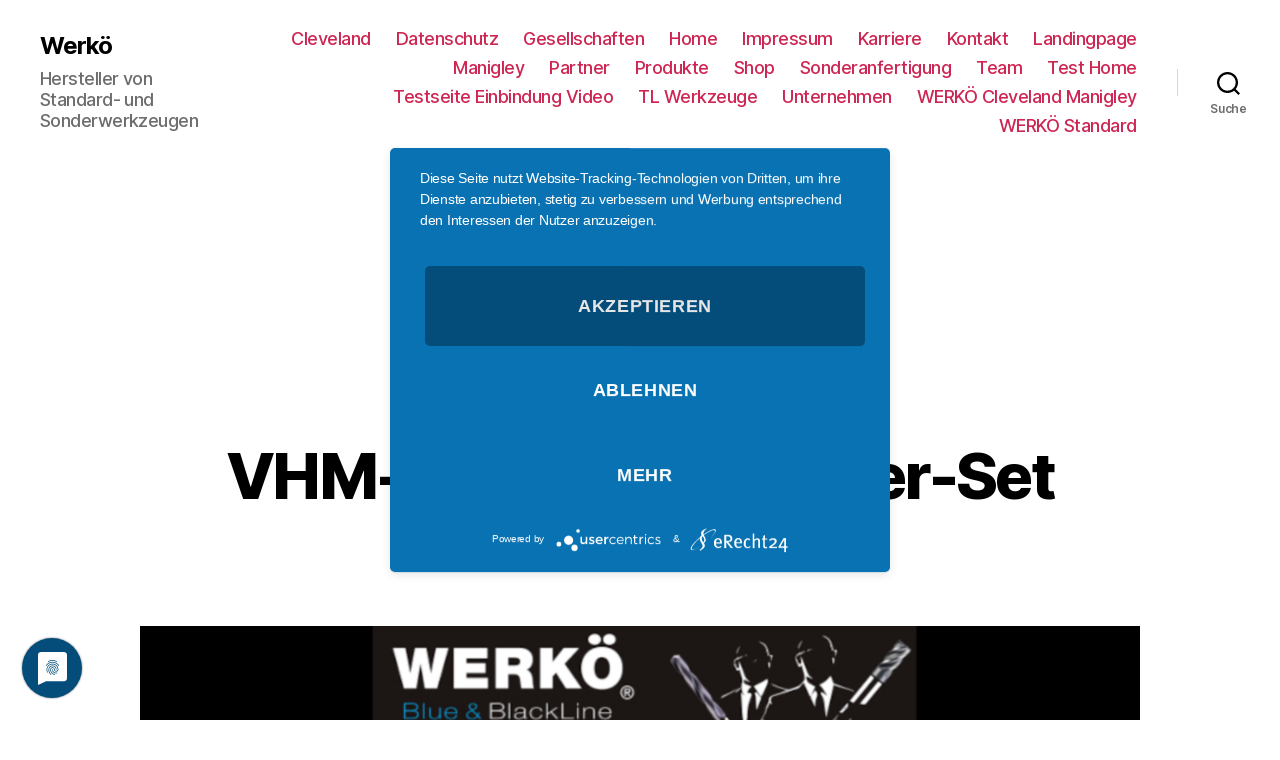

--- FILE ---
content_type: text/css
request_url: https://werkoe.com/wp-content/uploads/elementor/css/post-1942.css?ver=1752750372
body_size: 41802
content:
.elementor-1942 .elementor-element.elementor-element-10835a2 > .elementor-container{min-height:0px;}.elementor-1942 .elementor-element.elementor-element-10835a2{transition:background 0.3s, border 0.3s, border-radius 0.3s, box-shadow 0.3s;margin-top:0px;margin-bottom:0px;padding:0px 0px 0px 0px;}.elementor-1942 .elementor-element.elementor-element-10835a2 > .elementor-background-overlay{transition:background 0.3s, border-radius 0.3s, opacity 0.3s;}.elementor-1942 .elementor-element.elementor-element-e750a5d > .elementor-element-populated{padding:0px 0px 0px 0px;}.elementor-1942 .elementor-element.elementor-element-21c2afc0:not(.elementor-motion-effects-element-type-background), .elementor-1942 .elementor-element.elementor-element-21c2afc0 > .elementor-motion-effects-container > .elementor-motion-effects-layer{background-color:#1A1A1A;}.elementor-1942 .elementor-element.elementor-element-21c2afc0 > .elementor-container{max-width:1200px;}.elementor-1942 .elementor-element.elementor-element-21c2afc0{transition:background 0.3s, border 0.3s, border-radius 0.3s, box-shadow 0.3s;margin-top:0px;margin-bottom:0px;padding:0px 0px 0px 0px;}.elementor-1942 .elementor-element.elementor-element-21c2afc0 > .elementor-background-overlay{transition:background 0.3s, border-radius 0.3s, opacity 0.3s;}.elementor-1942 .elementor-element.elementor-element-7d814608:not(.elementor-motion-effects-element-type-background) > .elementor-widget-wrap, .elementor-1942 .elementor-element.elementor-element-7d814608 > .elementor-widget-wrap > .elementor-motion-effects-container > .elementor-motion-effects-layer{background-color:#141414;}.elementor-bc-flex-widget .elementor-1942 .elementor-element.elementor-element-7d814608.elementor-column .elementor-widget-wrap{align-items:center;}.elementor-1942 .elementor-element.elementor-element-7d814608.elementor-column.elementor-element[data-element_type="column"] > .elementor-widget-wrap.elementor-element-populated{align-content:center;align-items:center;}.elementor-1942 .elementor-element.elementor-element-7d814608 > .elementor-element-populated{transition:background 0.3s, border 0.3s, border-radius 0.3s, box-shadow 0.3s;padding:0px 0px 0px 0px;}.elementor-1942 .elementor-element.elementor-element-7d814608 > .elementor-element-populated > .elementor-background-overlay{transition:background 0.3s, border-radius 0.3s, opacity 0.3s;}.elementor-widget-icon-list .elementor-icon-list-item:not(:last-child):after{border-color:var( --e-global-color-text );}.elementor-widget-icon-list .elementor-icon-list-icon i{color:var( --e-global-color-primary );}.elementor-widget-icon-list .elementor-icon-list-icon svg{fill:var( --e-global-color-primary );}.elementor-widget-icon-list .elementor-icon-list-item > .elementor-icon-list-text, .elementor-widget-icon-list .elementor-icon-list-item > a{font-family:var( --e-global-typography-text-font-family ), Sans-serif;font-weight:var( --e-global-typography-text-font-weight );}.elementor-widget-icon-list .elementor-icon-list-text{color:var( --e-global-color-secondary );}.elementor-1942 .elementor-element.elementor-element-ec363bd .elementor-icon-list-items:not(.elementor-inline-items) .elementor-icon-list-item:not(:last-child){padding-bottom:calc(30px/2);}.elementor-1942 .elementor-element.elementor-element-ec363bd .elementor-icon-list-items:not(.elementor-inline-items) .elementor-icon-list-item:not(:first-child){margin-top:calc(30px/2);}.elementor-1942 .elementor-element.elementor-element-ec363bd .elementor-icon-list-items.elementor-inline-items .elementor-icon-list-item{margin-right:calc(30px/2);margin-left:calc(30px/2);}.elementor-1942 .elementor-element.elementor-element-ec363bd .elementor-icon-list-items.elementor-inline-items{margin-right:calc(-30px/2);margin-left:calc(-30px/2);}body.rtl .elementor-1942 .elementor-element.elementor-element-ec363bd .elementor-icon-list-items.elementor-inline-items .elementor-icon-list-item:after{left:calc(-30px/2);}body:not(.rtl) .elementor-1942 .elementor-element.elementor-element-ec363bd .elementor-icon-list-items.elementor-inline-items .elementor-icon-list-item:after{right:calc(-30px/2);}.elementor-1942 .elementor-element.elementor-element-ec363bd .elementor-icon-list-icon i{color:#ffffff;transition:color 0.3s;}.elementor-1942 .elementor-element.elementor-element-ec363bd .elementor-icon-list-icon svg{fill:#ffffff;transition:fill 0.3s;}.elementor-1942 .elementor-element.elementor-element-ec363bd{--e-icon-list-icon-size:16px;--icon-vertical-offset:0px;}.elementor-1942 .elementor-element.elementor-element-ec363bd .elementor-icon-list-icon{padding-right:10px;}.elementor-1942 .elementor-element.elementor-element-ec363bd .elementor-icon-list-item > .elementor-icon-list-text, .elementor-1942 .elementor-element.elementor-element-ec363bd .elementor-icon-list-item > a{font-family:"Montserrat", Sans-serif;font-size:14px;font-weight:300;}.elementor-1942 .elementor-element.elementor-element-ec363bd .elementor-icon-list-text{color:#ffffff;transition:color 0.3s;}.elementor-1942 .elementor-element.elementor-element-5c3da1b6:not(.elementor-motion-effects-element-type-background) > .elementor-widget-wrap, .elementor-1942 .elementor-element.elementor-element-5c3da1b6 > .elementor-widget-wrap > .elementor-motion-effects-container > .elementor-motion-effects-layer{background-color:#141414;}.elementor-bc-flex-widget .elementor-1942 .elementor-element.elementor-element-5c3da1b6.elementor-column .elementor-widget-wrap{align-items:center;}.elementor-1942 .elementor-element.elementor-element-5c3da1b6.elementor-column.elementor-element[data-element_type="column"] > .elementor-widget-wrap.elementor-element-populated{align-content:center;align-items:center;}.elementor-1942 .elementor-element.elementor-element-5c3da1b6 > .elementor-element-populated{transition:background 0.3s, border 0.3s, border-radius 0.3s, box-shadow 0.3s;padding:0px 0px 0px 0px;}.elementor-1942 .elementor-element.elementor-element-5c3da1b6 > .elementor-element-populated > .elementor-background-overlay{transition:background 0.3s, border-radius 0.3s, opacity 0.3s;}.elementor-widget-search-form input[type="search"].elementor-search-form__input{font-family:var( --e-global-typography-text-font-family ), Sans-serif;font-weight:var( --e-global-typography-text-font-weight );}.elementor-widget-search-form .elementor-search-form__input,
					.elementor-widget-search-form .elementor-search-form__icon,
					.elementor-widget-search-form .elementor-lightbox .dialog-lightbox-close-button,
					.elementor-widget-search-form .elementor-lightbox .dialog-lightbox-close-button:hover,
					.elementor-widget-search-form.elementor-search-form--skin-full_screen input[type="search"].elementor-search-form__input{color:var( --e-global-color-text );fill:var( --e-global-color-text );}.elementor-widget-search-form .elementor-search-form__submit{font-family:var( --e-global-typography-text-font-family ), Sans-serif;font-weight:var( --e-global-typography-text-font-weight );background-color:var( --e-global-color-secondary );}.elementor-1942 .elementor-element.elementor-element-112936c6 .elementor-search-form{text-align:right;}.elementor-1942 .elementor-element.elementor-element-112936c6 .elementor-search-form__toggle{--e-search-form-toggle-size:31px;--e-search-form-toggle-color:#ffffff;--e-search-form-toggle-icon-size:calc(50em / 100);}.elementor-1942 .elementor-element.elementor-element-112936c6.elementor-search-form--skin-full_screen .elementor-search-form__container{background-color:rgba(22,22,63,0.9);}.elementor-1942 .elementor-element.elementor-element-112936c6 input[type="search"].elementor-search-form__input{font-family:"Montserrat", Sans-serif;font-size:40px;font-weight:300;}.elementor-1942 .elementor-element.elementor-element-112936c6 .elementor-search-form__input,
					.elementor-1942 .elementor-element.elementor-element-112936c6 .elementor-search-form__icon,
					.elementor-1942 .elementor-element.elementor-element-112936c6 .elementor-lightbox .dialog-lightbox-close-button,
					.elementor-1942 .elementor-element.elementor-element-112936c6 .elementor-lightbox .dialog-lightbox-close-button:hover,
					.elementor-1942 .elementor-element.elementor-element-112936c6.elementor-search-form--skin-full_screen input[type="search"].elementor-search-form__input{color:#ffffff;fill:#ffffff;}.elementor-1942 .elementor-element.elementor-element-112936c6:not(.elementor-search-form--skin-full_screen) .elementor-search-form__container{border-color:rgba(255,255,255,0.5);border-radius:0px;}.elementor-1942 .elementor-element.elementor-element-112936c6.elementor-search-form--skin-full_screen input[type="search"].elementor-search-form__input{border-color:rgba(255,255,255,0.5);border-radius:0px;}.elementor-1942 .elementor-element.elementor-element-112936c6 .elementor-search-form__toggle:hover{--e-search-form-toggle-color:#d3b574;}.elementor-1942 .elementor-element.elementor-element-112936c6 .elementor-search-form__toggle:focus{--e-search-form-toggle-color:#d3b574;}.elementor-1942 .elementor-element.elementor-element-776554b0:not(.elementor-motion-effects-element-type-background) > .elementor-widget-wrap, .elementor-1942 .elementor-element.elementor-element-776554b0 > .elementor-widget-wrap > .elementor-motion-effects-container > .elementor-motion-effects-layer{background-color:#141414;}.elementor-bc-flex-widget .elementor-1942 .elementor-element.elementor-element-776554b0.elementor-column .elementor-widget-wrap{align-items:center;}.elementor-1942 .elementor-element.elementor-element-776554b0.elementor-column.elementor-element[data-element_type="column"] > .elementor-widget-wrap.elementor-element-populated{align-content:center;align-items:center;}.elementor-1942 .elementor-element.elementor-element-776554b0.elementor-column > .elementor-widget-wrap{justify-content:flex-start;}.elementor-1942 .elementor-element.elementor-element-776554b0 > .elementor-widget-wrap > .elementor-widget:not(.elementor-widget__width-auto):not(.elementor-widget__width-initial):not(:last-child):not(.elementor-absolute){--kit-widget-spacing:0px;}.elementor-1942 .elementor-element.elementor-element-776554b0 > .elementor-element-populated{transition:background 0.3s, border 0.3s, border-radius 0.3s, box-shadow 0.3s;padding:0px 0px 0px 0px;}.elementor-1942 .elementor-element.elementor-element-776554b0 > .elementor-element-populated > .elementor-background-overlay{transition:background 0.3s, border-radius 0.3s, opacity 0.3s;}.elementor-widget-text-editor{font-family:var( --e-global-typography-text-font-family ), Sans-serif;font-weight:var( --e-global-typography-text-font-weight );color:var( --e-global-color-text );}.elementor-widget-text-editor.elementor-drop-cap-view-stacked .elementor-drop-cap{background-color:var( --e-global-color-primary );}.elementor-widget-text-editor.elementor-drop-cap-view-framed .elementor-drop-cap, .elementor-widget-text-editor.elementor-drop-cap-view-default .elementor-drop-cap{color:var( --e-global-color-primary );border-color:var( --e-global-color-primary );}.elementor-1942 .elementor-element.elementor-element-144a6807{margin:15px 0px calc(var(--kit-widget-spacing, 0px) + 0px) 0px;padding:0px 0px 0px 0px;text-align:center;font-family:"Roboto", Sans-serif;font-weight:400;color:#FFFFFF;}.elementor-1942 .elementor-element.elementor-element-2be17c68:not(.elementor-motion-effects-element-type-background), .elementor-1942 .elementor-element.elementor-element-2be17c68 > .elementor-motion-effects-container > .elementor-motion-effects-layer{background-color:#ffffff;}.elementor-1942 .elementor-element.elementor-element-2be17c68 > .elementor-container{max-width:1200px;}.elementor-1942 .elementor-element.elementor-element-2be17c68{transition:background 0.3s, border 0.3s, border-radius 0.3s, box-shadow 0.3s;margin-top:0px;margin-bottom:0px;padding:15px 15px 15px 15px;}.elementor-1942 .elementor-element.elementor-element-2be17c68 > .elementor-background-overlay{transition:background 0.3s, border-radius 0.3s, opacity 0.3s;}.elementor-bc-flex-widget .elementor-1942 .elementor-element.elementor-element-eae0d8.elementor-column .elementor-widget-wrap{align-items:center;}.elementor-1942 .elementor-element.elementor-element-eae0d8.elementor-column.elementor-element[data-element_type="column"] > .elementor-widget-wrap.elementor-element-populated{align-content:center;align-items:center;}.elementor-1942 .elementor-element.elementor-element-eae0d8 > .elementor-element-populated{padding:0px 0px 0px 0px;}.elementor-widget-nav-menu .elementor-nav-menu .elementor-item{font-family:var( --e-global-typography-primary-font-family ), Sans-serif;font-weight:var( --e-global-typography-primary-font-weight );}.elementor-widget-nav-menu .elementor-nav-menu--main .elementor-item{color:var( --e-global-color-text );fill:var( --e-global-color-text );}.elementor-widget-nav-menu .elementor-nav-menu--main .elementor-item:hover,
					.elementor-widget-nav-menu .elementor-nav-menu--main .elementor-item.elementor-item-active,
					.elementor-widget-nav-menu .elementor-nav-menu--main .elementor-item.highlighted,
					.elementor-widget-nav-menu .elementor-nav-menu--main .elementor-item:focus{color:var( --e-global-color-accent );fill:var( --e-global-color-accent );}.elementor-widget-nav-menu .elementor-nav-menu--main:not(.e--pointer-framed) .elementor-item:before,
					.elementor-widget-nav-menu .elementor-nav-menu--main:not(.e--pointer-framed) .elementor-item:after{background-color:var( --e-global-color-accent );}.elementor-widget-nav-menu .e--pointer-framed .elementor-item:before,
					.elementor-widget-nav-menu .e--pointer-framed .elementor-item:after{border-color:var( --e-global-color-accent );}.elementor-widget-nav-menu{--e-nav-menu-divider-color:var( --e-global-color-text );}.elementor-widget-nav-menu .elementor-nav-menu--dropdown .elementor-item, .elementor-widget-nav-menu .elementor-nav-menu--dropdown  .elementor-sub-item{font-family:var( --e-global-typography-accent-font-family ), Sans-serif;font-weight:var( --e-global-typography-accent-font-weight );}.elementor-1942 .elementor-element.elementor-element-4fb1e7a9 .elementor-menu-toggle{margin-right:auto;background-color:#ffffff;}.elementor-1942 .elementor-element.elementor-element-4fb1e7a9 .elementor-nav-menu .elementor-item{font-family:"Montserrat", Sans-serif;font-size:16px;font-weight:600;text-transform:capitalize;}.elementor-1942 .elementor-element.elementor-element-4fb1e7a9 .elementor-nav-menu--main .elementor-item{color:#16163f;fill:#16163f;padding-left:0px;padding-right:0px;}.elementor-1942 .elementor-element.elementor-element-4fb1e7a9 .elementor-nav-menu--main .elementor-item:hover,
					.elementor-1942 .elementor-element.elementor-element-4fb1e7a9 .elementor-nav-menu--main .elementor-item.elementor-item-active,
					.elementor-1942 .elementor-element.elementor-element-4fb1e7a9 .elementor-nav-menu--main .elementor-item.highlighted,
					.elementor-1942 .elementor-element.elementor-element-4fb1e7a9 .elementor-nav-menu--main .elementor-item:focus{color:#039BDC;fill:#039BDC;}.elementor-1942 .elementor-element.elementor-element-4fb1e7a9 .e--pointer-framed .elementor-item:before{border-width:0px;}.elementor-1942 .elementor-element.elementor-element-4fb1e7a9 .e--pointer-framed.e--animation-draw .elementor-item:before{border-width:0 0 0px 0px;}.elementor-1942 .elementor-element.elementor-element-4fb1e7a9 .e--pointer-framed.e--animation-draw .elementor-item:after{border-width:0px 0px 0 0;}.elementor-1942 .elementor-element.elementor-element-4fb1e7a9 .e--pointer-framed.e--animation-corners .elementor-item:before{border-width:0px 0 0 0px;}.elementor-1942 .elementor-element.elementor-element-4fb1e7a9 .e--pointer-framed.e--animation-corners .elementor-item:after{border-width:0 0px 0px 0;}.elementor-1942 .elementor-element.elementor-element-4fb1e7a9 .e--pointer-underline .elementor-item:after,
					 .elementor-1942 .elementor-element.elementor-element-4fb1e7a9 .e--pointer-overline .elementor-item:before,
					 .elementor-1942 .elementor-element.elementor-element-4fb1e7a9 .e--pointer-double-line .elementor-item:before,
					 .elementor-1942 .elementor-element.elementor-element-4fb1e7a9 .e--pointer-double-line .elementor-item:after{height:0px;}.elementor-1942 .elementor-element.elementor-element-4fb1e7a9{--e-nav-menu-horizontal-menu-item-margin:calc( 50px / 2 );}.elementor-1942 .elementor-element.elementor-element-4fb1e7a9 .elementor-nav-menu--main:not(.elementor-nav-menu--layout-horizontal) .elementor-nav-menu > li:not(:last-child){margin-bottom:50px;}.elementor-1942 .elementor-element.elementor-element-4fb1e7a9 .elementor-nav-menu--dropdown a, .elementor-1942 .elementor-element.elementor-element-4fb1e7a9 .elementor-menu-toggle{color:#16163f;fill:#16163f;}.elementor-1942 .elementor-element.elementor-element-4fb1e7a9 .elementor-nav-menu--dropdown a:hover,
					.elementor-1942 .elementor-element.elementor-element-4fb1e7a9 .elementor-nav-menu--dropdown a:focus,
					.elementor-1942 .elementor-element.elementor-element-4fb1e7a9 .elementor-nav-menu--dropdown a.elementor-item-active,
					.elementor-1942 .elementor-element.elementor-element-4fb1e7a9 .elementor-nav-menu--dropdown a.highlighted,
					.elementor-1942 .elementor-element.elementor-element-4fb1e7a9 .elementor-menu-toggle:hover,
					.elementor-1942 .elementor-element.elementor-element-4fb1e7a9 .elementor-menu-toggle:focus{color:#039BDC;}.elementor-1942 .elementor-element.elementor-element-4fb1e7a9 .elementor-nav-menu--dropdown a:hover,
					.elementor-1942 .elementor-element.elementor-element-4fb1e7a9 .elementor-nav-menu--dropdown a:focus,
					.elementor-1942 .elementor-element.elementor-element-4fb1e7a9 .elementor-nav-menu--dropdown a.elementor-item-active,
					.elementor-1942 .elementor-element.elementor-element-4fb1e7a9 .elementor-nav-menu--dropdown a.highlighted{background-color:rgba(0,0,0,0);}.elementor-1942 .elementor-element.elementor-element-4fb1e7a9 .elementor-nav-menu--dropdown a.elementor-item-active{color:#d3b574;background-color:rgba(0,0,0,0);}.elementor-1942 .elementor-element.elementor-element-4fb1e7a9 .elementor-nav-menu--dropdown .elementor-item, .elementor-1942 .elementor-element.elementor-element-4fb1e7a9 .elementor-nav-menu--dropdown  .elementor-sub-item{font-family:"Montserrat", Sans-serif;font-size:16px;font-weight:400;}.elementor-1942 .elementor-element.elementor-element-4fb1e7a9 .elementor-nav-menu--main .elementor-nav-menu--dropdown, .elementor-1942 .elementor-element.elementor-element-4fb1e7a9 .elementor-nav-menu__container.elementor-nav-menu--dropdown{box-shadow:0px 15px 20px 0px rgba(0,0,0,0.1);}.elementor-1942 .elementor-element.elementor-element-4fb1e7a9 .elementor-nav-menu--dropdown a{padding-left:10px;padding-right:10px;padding-top:20px;padding-bottom:20px;}.elementor-1942 .elementor-element.elementor-element-4fb1e7a9 .elementor-nav-menu--main > .elementor-nav-menu > li > .elementor-nav-menu--dropdown, .elementor-1942 .elementor-element.elementor-element-4fb1e7a9 .elementor-nav-menu__container.elementor-nav-menu--dropdown{margin-top:15px !important;}.elementor-1942 .elementor-element.elementor-element-4fb1e7a9 div.elementor-menu-toggle{color:#16163f;}.elementor-1942 .elementor-element.elementor-element-4fb1e7a9 div.elementor-menu-toggle svg{fill:#16163f;}.elementor-bc-flex-widget .elementor-1942 .elementor-element.elementor-element-15e42539.elementor-column .elementor-widget-wrap{align-items:center;}.elementor-1942 .elementor-element.elementor-element-15e42539.elementor-column.elementor-element[data-element_type="column"] > .elementor-widget-wrap.elementor-element-populated{align-content:center;align-items:center;}.elementor-1942 .elementor-element.elementor-element-15e42539 > .elementor-element-populated{padding:0px 0px 0px 0px;}.elementor-widget-image .widget-image-caption{color:var( --e-global-color-text );font-family:var( --e-global-typography-text-font-family ), Sans-serif;font-weight:var( --e-global-typography-text-font-weight );}.elementor-1942 .elementor-element.elementor-element-7bd5d134{text-align:right;}.elementor-1942 .elementor-element.elementor-element-7bd5d134 img{width:60%;}.elementor-1942 .elementor-element.elementor-element-63985edc:not(.elementor-motion-effects-element-type-background), .elementor-1942 .elementor-element.elementor-element-63985edc > .elementor-motion-effects-container > .elementor-motion-effects-layer{background-color:#182E38;}.elementor-1942 .elementor-element.elementor-element-63985edc > .elementor-background-overlay{background-image:url("https://werkoe.com/wp-content/uploads/2020/11/shutterstock_523545769-1-min-scaled.jpg");background-position:center center;background-repeat:no-repeat;background-size:cover;opacity:0.15;transition:background 0.3s, border-radius 0.3s, opacity 0.3s;}.elementor-1942 .elementor-element.elementor-element-63985edc > .elementor-container{max-width:900px;min-height:219px;}.elementor-1942 .elementor-element.elementor-element-63985edc{transition:background 0.3s, border 0.3s, border-radius 0.3s, box-shadow 0.3s;}.elementor-1942 .elementor-element.elementor-element-7afbb2e2 > .elementor-element-populated{padding:0px 50px 0px 50px;}.elementor-widget-theme-post-title .elementor-heading-title{font-family:var( --e-global-typography-primary-font-family ), Sans-serif;font-weight:var( --e-global-typography-primary-font-weight );color:var( --e-global-color-primary );}.elementor-1942 .elementor-element.elementor-element-26796b5a{text-align:center;}.elementor-1942 .elementor-element.elementor-element-26796b5a .elementor-heading-title{font-family:"Montserrat", Sans-serif;font-size:45px;font-weight:600;text-transform:none;line-height:1.2em;color:#ffffff;}.elementor-widget-post-info .elementor-icon-list-item:not(:last-child):after{border-color:var( --e-global-color-text );}.elementor-widget-post-info .elementor-icon-list-icon i{color:var( --e-global-color-primary );}.elementor-widget-post-info .elementor-icon-list-icon svg{fill:var( --e-global-color-primary );}.elementor-widget-post-info .elementor-icon-list-text, .elementor-widget-post-info .elementor-icon-list-text a{color:var( --e-global-color-secondary );}.elementor-widget-post-info .elementor-icon-list-item{font-family:var( --e-global-typography-text-font-family ), Sans-serif;font-weight:var( --e-global-typography-text-font-weight );}.elementor-1942 .elementor-element.elementor-element-2cea2bba .elementor-icon-list-items:not(.elementor-inline-items) .elementor-icon-list-item:not(:last-child){padding-bottom:calc(50px/2);}.elementor-1942 .elementor-element.elementor-element-2cea2bba .elementor-icon-list-items:not(.elementor-inline-items) .elementor-icon-list-item:not(:first-child){margin-top:calc(50px/2);}.elementor-1942 .elementor-element.elementor-element-2cea2bba .elementor-icon-list-items.elementor-inline-items .elementor-icon-list-item{margin-right:calc(50px/2);margin-left:calc(50px/2);}.elementor-1942 .elementor-element.elementor-element-2cea2bba .elementor-icon-list-items.elementor-inline-items{margin-right:calc(-50px/2);margin-left:calc(-50px/2);}body.rtl .elementor-1942 .elementor-element.elementor-element-2cea2bba .elementor-icon-list-items.elementor-inline-items .elementor-icon-list-item:after{left:calc(-50px/2);}body:not(.rtl) .elementor-1942 .elementor-element.elementor-element-2cea2bba .elementor-icon-list-items.elementor-inline-items .elementor-icon-list-item:after{right:calc(-50px/2);}.elementor-1942 .elementor-element.elementor-element-2cea2bba .elementor-icon-list-item:not(:last-child):after{content:"";height:100%;border-color:#ffffff;}.elementor-1942 .elementor-element.elementor-element-2cea2bba .elementor-icon-list-items:not(.elementor-inline-items) .elementor-icon-list-item:not(:last-child):after{border-top-style:solid;border-top-width:1px;}.elementor-1942 .elementor-element.elementor-element-2cea2bba .elementor-icon-list-items.elementor-inline-items .elementor-icon-list-item:not(:last-child):after{border-left-style:solid;}.elementor-1942 .elementor-element.elementor-element-2cea2bba .elementor-inline-items .elementor-icon-list-item:not(:last-child):after{border-left-width:1px;}.elementor-1942 .elementor-element.elementor-element-2cea2bba .elementor-icon-list-icon{width:0px;}.elementor-1942 .elementor-element.elementor-element-2cea2bba .elementor-icon-list-icon i{font-size:0px;}.elementor-1942 .elementor-element.elementor-element-2cea2bba .elementor-icon-list-icon svg{--e-icon-list-icon-size:0px;}.elementor-1942 .elementor-element.elementor-element-2cea2bba .elementor-icon-list-text, .elementor-1942 .elementor-element.elementor-element-2cea2bba .elementor-icon-list-text a{color:#ffffff;}.elementor-1942 .elementor-element.elementor-element-2cea2bba .elementor-icon-list-item{font-family:"Montserrat", Sans-serif;font-size:16px;font-weight:300;}.elementor-1942 .elementor-element.elementor-element-27730fcf > .elementor-container{max-width:1200px;}.elementor-1942 .elementor-element.elementor-element-27730fcf{margin-top:-120px;margin-bottom:0px;}.elementor-1942 .elementor-element.elementor-element-37630c > .elementor-widget-wrap > .elementor-widget:not(.elementor-widget__width-auto):not(.elementor-widget__width-initial):not(:last-child):not(.elementor-absolute){--kit-widget-spacing:10px;}.elementor-1942 .elementor-element.elementor-element-37630c > .elementor-element-populated{padding:0px 0px 0px 0px;}.elementor-1942 .elementor-element.elementor-element-1bfa899{margin:-55px -55px calc(var(--kit-widget-spacing, 0px) + -55px) -55px;}.elementor-1942 .elementor-element.elementor-element-1bfa899 img{box-shadow:0px 0px 10px 0px rgba(0, 0, 0, 0.25);}.elementor-1942 .elementor-element.elementor-element-708915c2{--spacer-size:50px;}.elementor-widget-button .elementor-button{background-color:var( --e-global-color-accent );font-family:var( --e-global-typography-accent-font-family ), Sans-serif;font-weight:var( --e-global-typography-accent-font-weight );}.elementor-1942 .elementor-element.elementor-element-fb7b581 .elementor-button{background-color:#009FE3;}.elementor-1942 .elementor-element.elementor-element-3b9d6edb:not(.elementor-motion-effects-element-type-background), .elementor-1942 .elementor-element.elementor-element-3b9d6edb > .elementor-motion-effects-container > .elementor-motion-effects-layer{background-color:#141414;}.elementor-1942 .elementor-element.elementor-element-3b9d6edb{transition:background 0.3s, border 0.3s, border-radius 0.3s, box-shadow 0.3s;padding:70px 0px 70px 0px;}.elementor-1942 .elementor-element.elementor-element-3b9d6edb > .elementor-background-overlay{transition:background 0.3s, border-radius 0.3s, opacity 0.3s;}.elementor-1942 .elementor-element.elementor-element-5d21d98c > .elementor-element-populated{margin:0px 80px 0px 0px;--e-column-margin-right:80px;--e-column-margin-left:0px;}.elementor-bc-flex-widget .elementor-1942 .elementor-element.elementor-element-6df8a6a2.elementor-column .elementor-widget-wrap{align-items:flex-start;}.elementor-1942 .elementor-element.elementor-element-6df8a6a2.elementor-column.elementor-element[data-element_type="column"] > .elementor-widget-wrap.elementor-element-populated{align-content:flex-start;align-items:flex-start;}.elementor-widget-heading .elementor-heading-title{font-family:var( --e-global-typography-primary-font-family ), Sans-serif;font-weight:var( --e-global-typography-primary-font-weight );color:var( --e-global-color-primary );}.elementor-1942 .elementor-element.elementor-element-474090ae{text-align:left;}.elementor-1942 .elementor-element.elementor-element-474090ae .elementor-heading-title{font-size:18px;font-weight:500;color:#ffffff;}.elementor-1942 .elementor-element.elementor-element-590dd626 .elementor-icon-list-items:not(.elementor-inline-items) .elementor-icon-list-item:not(:last-child){padding-bottom:calc(5px/2);}.elementor-1942 .elementor-element.elementor-element-590dd626 .elementor-icon-list-items:not(.elementor-inline-items) .elementor-icon-list-item:not(:first-child){margin-top:calc(5px/2);}.elementor-1942 .elementor-element.elementor-element-590dd626 .elementor-icon-list-items.elementor-inline-items .elementor-icon-list-item{margin-right:calc(5px/2);margin-left:calc(5px/2);}.elementor-1942 .elementor-element.elementor-element-590dd626 .elementor-icon-list-items.elementor-inline-items{margin-right:calc(-5px/2);margin-left:calc(-5px/2);}body.rtl .elementor-1942 .elementor-element.elementor-element-590dd626 .elementor-icon-list-items.elementor-inline-items .elementor-icon-list-item:after{left:calc(-5px/2);}body:not(.rtl) .elementor-1942 .elementor-element.elementor-element-590dd626 .elementor-icon-list-items.elementor-inline-items .elementor-icon-list-item:after{right:calc(-5px/2);}.elementor-1942 .elementor-element.elementor-element-590dd626 .elementor-icon-list-icon i{transition:color 0.3s;}.elementor-1942 .elementor-element.elementor-element-590dd626 .elementor-icon-list-icon svg{transition:fill 0.3s;}.elementor-1942 .elementor-element.elementor-element-590dd626{--e-icon-list-icon-size:0px;--icon-vertical-offset:0px;}.elementor-1942 .elementor-element.elementor-element-590dd626 .elementor-icon-list-icon{padding-right:0px;}.elementor-1942 .elementor-element.elementor-element-590dd626 .elementor-icon-list-item > .elementor-icon-list-text, .elementor-1942 .elementor-element.elementor-element-590dd626 .elementor-icon-list-item > a{font-size:14px;font-weight:300;}.elementor-1942 .elementor-element.elementor-element-590dd626 .elementor-icon-list-text{color:rgba(255,255,255,0.38);transition:color 0.3s;}.elementor-bc-flex-widget .elementor-1942 .elementor-element.elementor-element-437fa6cc.elementor-column .elementor-widget-wrap{align-items:flex-start;}.elementor-1942 .elementor-element.elementor-element-437fa6cc.elementor-column.elementor-element[data-element_type="column"] > .elementor-widget-wrap.elementor-element-populated{align-content:flex-start;align-items:flex-start;}.elementor-1942 .elementor-element.elementor-element-88dbc39{text-align:left;}.elementor-1942 .elementor-element.elementor-element-88dbc39 .elementor-heading-title{font-size:18px;font-weight:500;color:#ffffff;}.elementor-1942 .elementor-element.elementor-element-16fadf5 .elementor-icon-list-items:not(.elementor-inline-items) .elementor-icon-list-item:not(:last-child){padding-bottom:calc(5px/2);}.elementor-1942 .elementor-element.elementor-element-16fadf5 .elementor-icon-list-items:not(.elementor-inline-items) .elementor-icon-list-item:not(:first-child){margin-top:calc(5px/2);}.elementor-1942 .elementor-element.elementor-element-16fadf5 .elementor-icon-list-items.elementor-inline-items .elementor-icon-list-item{margin-right:calc(5px/2);margin-left:calc(5px/2);}.elementor-1942 .elementor-element.elementor-element-16fadf5 .elementor-icon-list-items.elementor-inline-items{margin-right:calc(-5px/2);margin-left:calc(-5px/2);}body.rtl .elementor-1942 .elementor-element.elementor-element-16fadf5 .elementor-icon-list-items.elementor-inline-items .elementor-icon-list-item:after{left:calc(-5px/2);}body:not(.rtl) .elementor-1942 .elementor-element.elementor-element-16fadf5 .elementor-icon-list-items.elementor-inline-items .elementor-icon-list-item:after{right:calc(-5px/2);}.elementor-1942 .elementor-element.elementor-element-16fadf5 .elementor-icon-list-icon i{transition:color 0.3s;}.elementor-1942 .elementor-element.elementor-element-16fadf5 .elementor-icon-list-icon svg{transition:fill 0.3s;}.elementor-1942 .elementor-element.elementor-element-16fadf5{--e-icon-list-icon-size:0px;--icon-vertical-offset:0px;}.elementor-1942 .elementor-element.elementor-element-16fadf5 .elementor-icon-list-icon{padding-right:0px;}.elementor-1942 .elementor-element.elementor-element-16fadf5 .elementor-icon-list-item > .elementor-icon-list-text, .elementor-1942 .elementor-element.elementor-element-16fadf5 .elementor-icon-list-item > a{font-size:14px;font-weight:300;}.elementor-1942 .elementor-element.elementor-element-16fadf5 .elementor-icon-list-text{color:rgba(255,255,255,0.38);transition:color 0.3s;}.elementor-bc-flex-widget .elementor-1942 .elementor-element.elementor-element-f78a69d.elementor-column .elementor-widget-wrap{align-items:flex-start;}.elementor-1942 .elementor-element.elementor-element-f78a69d.elementor-column.elementor-element[data-element_type="column"] > .elementor-widget-wrap.elementor-element-populated{align-content:flex-start;align-items:flex-start;}.elementor-1942 .elementor-element.elementor-element-7eb5267a{text-align:left;}.elementor-1942 .elementor-element.elementor-element-7eb5267a .elementor-heading-title{font-size:18px;font-weight:500;color:#ffffff;}.elementor-1942 .elementor-element.elementor-element-480813da .elementor-icon-list-items:not(.elementor-inline-items) .elementor-icon-list-item:not(:last-child){padding-bottom:calc(5px/2);}.elementor-1942 .elementor-element.elementor-element-480813da .elementor-icon-list-items:not(.elementor-inline-items) .elementor-icon-list-item:not(:first-child){margin-top:calc(5px/2);}.elementor-1942 .elementor-element.elementor-element-480813da .elementor-icon-list-items.elementor-inline-items .elementor-icon-list-item{margin-right:calc(5px/2);margin-left:calc(5px/2);}.elementor-1942 .elementor-element.elementor-element-480813da .elementor-icon-list-items.elementor-inline-items{margin-right:calc(-5px/2);margin-left:calc(-5px/2);}body.rtl .elementor-1942 .elementor-element.elementor-element-480813da .elementor-icon-list-items.elementor-inline-items .elementor-icon-list-item:after{left:calc(-5px/2);}body:not(.rtl) .elementor-1942 .elementor-element.elementor-element-480813da .elementor-icon-list-items.elementor-inline-items .elementor-icon-list-item:after{right:calc(-5px/2);}.elementor-1942 .elementor-element.elementor-element-480813da .elementor-icon-list-icon i{transition:color 0.3s;}.elementor-1942 .elementor-element.elementor-element-480813da .elementor-icon-list-icon svg{transition:fill 0.3s;}.elementor-1942 .elementor-element.elementor-element-480813da{--e-icon-list-icon-size:0px;--icon-vertical-offset:0px;}.elementor-1942 .elementor-element.elementor-element-480813da .elementor-icon-list-icon{padding-right:0px;}.elementor-1942 .elementor-element.elementor-element-480813da .elementor-icon-list-item > .elementor-icon-list-text, .elementor-1942 .elementor-element.elementor-element-480813da .elementor-icon-list-item > a{font-size:14px;font-weight:300;}.elementor-1942 .elementor-element.elementor-element-480813da .elementor-icon-list-text{color:rgba(255,255,255,0.38);transition:color 0.3s;}@media(max-width:1024px){.elementor-1942 .elementor-element.elementor-element-7d814608 > .elementor-element-populated{padding:15px 15px 15px 15px;}.elementor-1942 .elementor-element.elementor-element-ec363bd .elementor-icon-list-item > .elementor-icon-list-text, .elementor-1942 .elementor-element.elementor-element-ec363bd .elementor-icon-list-item > a{font-size:12px;}.elementor-1942 .elementor-element.elementor-element-5c3da1b6 > .elementor-element-populated{padding:15px 15px 15px 15px;}.elementor-1942 .elementor-element.elementor-element-776554b0 > .elementor-element-populated{padding:15px 15px 15px 15px;}.elementor-1942 .elementor-element.elementor-element-2be17c68{padding:20px 15px 20px 15px;}.elementor-1942 .elementor-element.elementor-element-eae0d8 > .elementor-element-populated{padding:0px 0px 0px 0px;}.elementor-1942 .elementor-element.elementor-element-4fb1e7a9 .elementor-nav-menu--main > .elementor-nav-menu > li > .elementor-nav-menu--dropdown, .elementor-1942 .elementor-element.elementor-element-4fb1e7a9 .elementor-nav-menu__container.elementor-nav-menu--dropdown{margin-top:20px !important;}.elementor-1942 .elementor-element.elementor-element-15e42539 > .elementor-element-populated{padding:0px 0px 0px 0px;}.elementor-1942 .elementor-element.elementor-element-63985edc > .elementor-container{min-height:650px;}.elementor-1942 .elementor-element.elementor-element-63985edc{padding:0% 5% 0% 5%;}.elementor-1942 .elementor-element.elementor-element-26796b5a .elementor-heading-title{font-size:40px;}.elementor-1942 .elementor-element.elementor-element-27730fcf{padding:0px 30px 0px 30px;}.elementor-1942 .elementor-element.elementor-element-3b9d6edb{padding:50px 20px 50px 20px;}.elementor-1942 .elementor-element.elementor-element-5d21d98c > .elementor-element-populated{margin:0% 15% 0% 0%;--e-column-margin-right:15%;--e-column-margin-left:0%;}.elementor-1942 .elementor-element.elementor-element-590dd626 .elementor-icon-list-item > .elementor-icon-list-text, .elementor-1942 .elementor-element.elementor-element-590dd626 .elementor-icon-list-item > a{font-size:13px;}.elementor-1942 .elementor-element.elementor-element-16fadf5 .elementor-icon-list-item > .elementor-icon-list-text, .elementor-1942 .elementor-element.elementor-element-16fadf5 .elementor-icon-list-item > a{font-size:13px;}.elementor-1942 .elementor-element.elementor-element-f78a69d > .elementor-element-populated{margin:0px 0px 0px 0px;--e-column-margin-right:0px;--e-column-margin-left:0px;}.elementor-1942 .elementor-element.elementor-element-480813da .elementor-icon-list-item > .elementor-icon-list-text, .elementor-1942 .elementor-element.elementor-element-480813da .elementor-icon-list-item > a{font-size:13px;}}@media(min-width:768px){.elementor-1942 .elementor-element.elementor-element-7d814608{width:78%;}.elementor-1942 .elementor-element.elementor-element-5c3da1b6{width:13.996%;}.elementor-1942 .elementor-element.elementor-element-776554b0{width:8%;}.elementor-1942 .elementor-element.elementor-element-eae0d8{width:79.583%;}.elementor-1942 .elementor-element.elementor-element-15e42539{width:20.377%;}.elementor-1942 .elementor-element.elementor-element-5d21d98c{width:40%;}.elementor-1942 .elementor-element.elementor-element-6df8a6a2{width:20%;}.elementor-1942 .elementor-element.elementor-element-437fa6cc{width:20%;}.elementor-1942 .elementor-element.elementor-element-f78a69d{width:20%;}}@media(max-width:1024px) and (min-width:768px){.elementor-1942 .elementor-element.elementor-element-7d814608{width:75%;}.elementor-1942 .elementor-element.elementor-element-5c3da1b6{width:5%;}.elementor-1942 .elementor-element.elementor-element-776554b0{width:20%;}.elementor-1942 .elementor-element.elementor-element-eae0d8{width:15%;}.elementor-1942 .elementor-element.elementor-element-15e42539{width:35%;}.elementor-1942 .elementor-element.elementor-element-5d21d98c{width:35%;}.elementor-1942 .elementor-element.elementor-element-6df8a6a2{width:20%;}.elementor-1942 .elementor-element.elementor-element-437fa6cc{width:20%;}.elementor-1942 .elementor-element.elementor-element-f78a69d{width:20%;}}@media(max-width:767px){.elementor-1942 .elementor-element.elementor-element-21c2afc0{padding:0px 0px 0px 0px;}.elementor-1942 .elementor-element.elementor-element-5c3da1b6{width:20%;}.elementor-1942 .elementor-element.elementor-element-776554b0{width:80%;}.elementor-1942 .elementor-element.elementor-element-eae0d8{width:50%;}.elementor-1942 .elementor-element.elementor-element-4fb1e7a9 .elementor-nav-menu--dropdown .elementor-item, .elementor-1942 .elementor-element.elementor-element-4fb1e7a9 .elementor-nav-menu--dropdown  .elementor-sub-item{font-size:16px;}.elementor-1942 .elementor-element.elementor-element-4fb1e7a9 .elementor-nav-menu--dropdown a{padding-top:24px;padding-bottom:24px;}.elementor-1942 .elementor-element.elementor-element-4fb1e7a9 .elementor-nav-menu--main > .elementor-nav-menu > li > .elementor-nav-menu--dropdown, .elementor-1942 .elementor-element.elementor-element-4fb1e7a9 .elementor-nav-menu__container.elementor-nav-menu--dropdown{margin-top:20px !important;}.elementor-1942 .elementor-element.elementor-element-15e42539{width:50%;}.elementor-1942 .elementor-element.elementor-element-63985edc > .elementor-container{min-height:500px;}.elementor-1942 .elementor-element.elementor-element-63985edc{padding:10% 5% 0% 5%;}.elementor-1942 .elementor-element.elementor-element-7afbb2e2 > .elementor-element-populated{padding:0px 0px 0px 0px;}.elementor-1942 .elementor-element.elementor-element-26796b5a{text-align:center;}.elementor-1942 .elementor-element.elementor-element-26796b5a .elementor-heading-title{font-size:30px;}.elementor-1942 .elementor-element.elementor-element-27730fcf{padding:20px 20px 0px 20px;}.elementor-1942 .elementor-element.elementor-element-3b9d6edb{padding:35px 20px 35px 20px;}.elementor-1942 .elementor-element.elementor-element-5d21d98c > .elementor-element-populated{margin:0px 0px 50px 0px;--e-column-margin-right:0px;--e-column-margin-left:0px;padding:0px 0px 0px 0px;}.elementor-1942 .elementor-element.elementor-element-6df8a6a2{width:33%;}.elementor-1942 .elementor-element.elementor-element-6df8a6a2 > .elementor-element-populated{padding:0px 0px 0px 0px;}.elementor-1942 .elementor-element.elementor-element-474090ae{text-align:left;}.elementor-1942 .elementor-element.elementor-element-590dd626 .elementor-icon-list-item > .elementor-icon-list-text, .elementor-1942 .elementor-element.elementor-element-590dd626 .elementor-icon-list-item > a{font-size:13px;}.elementor-1942 .elementor-element.elementor-element-437fa6cc{width:33%;}.elementor-1942 .elementor-element.elementor-element-437fa6cc > .elementor-element-populated{padding:0px 0px 0px 0px;}.elementor-1942 .elementor-element.elementor-element-88dbc39{text-align:left;}.elementor-1942 .elementor-element.elementor-element-16fadf5 .elementor-icon-list-item > .elementor-icon-list-text, .elementor-1942 .elementor-element.elementor-element-16fadf5 .elementor-icon-list-item > a{font-size:13px;}.elementor-1942 .elementor-element.elementor-element-f78a69d{width:33%;}.elementor-1942 .elementor-element.elementor-element-f78a69d > .elementor-element-populated{padding:0px 0px 0px 0px;}.elementor-1942 .elementor-element.elementor-element-480813da .elementor-icon-list-item > .elementor-icon-list-text, .elementor-1942 .elementor-element.elementor-element-480813da .elementor-icon-list-item > a{font-size:13px;}}